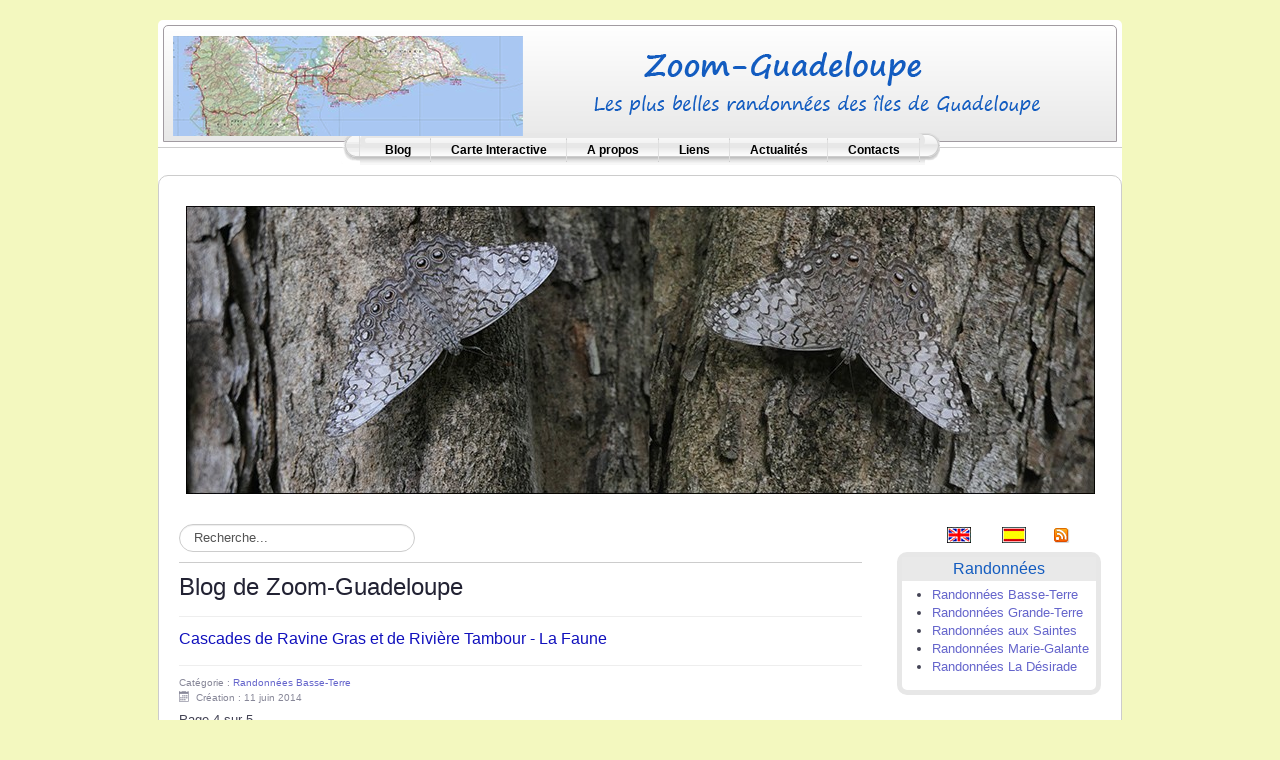

--- FILE ---
content_type: text/html; charset=utf-8
request_url: https://zoom-guadeloupe.fr/?view=article&id=67:cascades-de-ravine-gras-et-de-riviere-tambour&catid=11&start=3
body_size: 9370
content:
<!DOCTYPE html>
<html lang="fr-fr" dir="ltr">

<head>
	<meta name="viewport" content="width=device-width, initial-scale=1.0" />
	<base href="https://zoom-guadeloupe.fr/" />
	<meta http-equiv="content-type" content="text/html; charset=utf-8" />
	<meta name="author" content="Super Utilisateur" />
	<meta name="description" content="Zoom Guadeloupe

Les plus belles randonnées des Iles de Guadeloupe" />
	<meta name="generator" content="Joomla! - Open Source Content Management" />
	<title>La Faune - Page 4</title>
	<link href="/component/jcomments/feed/com_content/67" rel="alternate" type="application/rss+xml" title="Cascades de Ravine Gras et de Rivière Tambour" />
	<link href="/templates/rhuk-milkyway-3/favicon.ico" rel="shortcut icon" type="image/vnd.microsoft.icon" />
	<link href="/components/com_jcomments/tpl/default/style.css?v=3002" rel="stylesheet" type="text/css" />
	<link href="/plugins/system/jce/css/content.css?b2e1169f610c4e43c2eac79fdb6b7f7a" rel="stylesheet" type="text/css" />
	<link href="https://zoom-guadeloupe.fr/templates/rhuk-milkyway-3/css/template.css" rel="stylesheet" type="text/css" />
	<style type="text/css">
.random_image_extended {text-align: center; margin: 10px 0;}
.random_image_extended_small {text-align: right; font-size: 0.85em; margin-top: 15px;}

	</style>
	<script src="/components/com_jcomments/js/jcomments-v2.3.js?v=12" type="text/javascript"></script>
	<script src="/components/com_jcomments/libraries/joomlatune/ajax.js?v=4" type="text/javascript"></script>
	<script src="/media/jui/js/jquery.min.js?b2e1169f610c4e43c2eac79fdb6b7f7a" type="text/javascript"></script>
	<script src="/media/jui/js/jquery-noconflict.js?b2e1169f610c4e43c2eac79fdb6b7f7a" type="text/javascript"></script>
	<script src="/media/jui/js/jquery-migrate.min.js?b2e1169f610c4e43c2eac79fdb6b7f7a" type="text/javascript"></script>
	<script src="/media/jui/js/bootstrap.min.js?b2e1169f610c4e43c2eac79fdb6b7f7a" type="text/javascript"></script>
	<script src="/media/system/js/caption.js?b2e1169f610c4e43c2eac79fdb6b7f7a" type="text/javascript"></script>
	<script type="text/javascript">
jQuery(function($){ initTooltips(); $("body").on("subform-row-add", initTooltips); function initTooltips (event, container) { container = container || document;$(container).find(".hasTooltip").tooltip({"html": true,"container": "body"});} });jQuery(window).on('load',  function() {
				new JCaption('img.caption');
			});
	</script>
	<link rel="stylesheet" href="/modules/mod_random_image_extended/shadowbox/shadowbox.css" type="text/css" media="screen" />
<script type="text/javascript" src="/modules/mod_random_image_extended/shadowbox/shadowbox.js"></script>
<script type="text/javascript">Shadowbox.init();</script>


	<link rel="stylesheet" href="/templates/rhuk-milkyway-3/css/icomoon2.css" type="text/css" />


<!--[if lt IE 9]>
	<script src="/media/jui/js/html5.js"></script>
<![endif]-->
<!--[if lte IE 7]>
	<script src="/templates/rhuk-milkyway-3/js/lte-ie7.js"></script>
<![endif]-->
</head>
<body>
<div id="allwrap" class="container">
	<div id="header">   
		<div id="hed" class="Degrade">
			<div class="row">
			<div id="logo">
			<img src="/templates/rhuk-milkyway-3/images/logo.png" class="img">
			<img src="/templates/rhuk-milkyway-3/images/logo1.png" class="img">
			
			
			</div>

					
		</div>
	</div>	
</div>
		<div id="tabarea">
						<div id="tabmenu">
						<table cellpadding="0" cellspacing="0" class="pill">
							<tr>
								<td class="pill_l">&nbsp;</td>
								<td class="pill_m">
								<div id="pillmenu">
											<div class="moduletable_menu">
						<ul class="nav menu nav-pills mod-list">
<li class="item-101 default current active"><a href="/" >Blog</a></li><li class="item-140"><a href="http://www.zoom-guadeloupe.fr/Randos/gp-randoCI.php?lon=-61.584578&amp;lat=16.146525&amp;zoom=11" >Carte Interactive</a></li><li class="item-141"><a href="/a-propos" >A propos</a></li><li class="item-142"><a href="/liens" >Liens</a></li><li class="item-144"><a href="/actualites" >Actualités</a></li><li class="item-145"><a href="/contacts" >Contacts</a></li></ul>
		</div>
	
								</div>
								</td>
								<td class="pill_r">&nbsp;</td>
							</tr>
							</table>
						</div>
			</div>
								<div id="topmenu" class="navbar navbar-inverse">
					<div class="navbar-inner">
						<div class="container">
						<span class="brand hidden-tablet hidden-desktop">Menu</span>
						<a class="btn btn-navbar" data-toggle="collapse" data-target=".nav-collapse">
							<span class="icon-downarrow"></span>
						</a>
						<div class="nav-collapse collapse pull-right clearfix">
									<div class="moduletable_menu">
						<ul class="nav menu nav-pills mod-list">
<li class="item-101 default current active"><a href="/" >Blog</a></li><li class="item-140"><a href="http://www.zoom-guadeloupe.fr/Randos/gp-randoCI.php?lon=-61.584578&amp;lat=16.146525&amp;zoom=11" >Carte Interactive</a></li><li class="item-141"><a href="/a-propos" >A propos</a></li><li class="item-142"><a href="/liens" >Liens</a></li><li class="item-144"><a href="/actualites" >Actualités</a></li><li class="item-145"><a href="/contacts" >Contacts</a></li></ul>
		</div>
	
						</div>
						</div>
					</div>
				</div> 
					<div id="wrap">
			<div id="slideshow-mod">
		<div id="slsh" class="row-fluid">
				<div class="moduletable">

		
			<!-- RIE - Random Image Extended - Kubik-Rubik Joomla! Extensions - Viktor Vogel --><div class="random_image_extended ">
                        <a href="/images/stories/bandeau//Claqueur.jpg" title="Papillon Claqueur - Hamadryas amphichloe diasia
" rel="shadowbox[random]">
                                    <img src="/images/stories/bandeau//Claqueur.jpg" alt="Papillon Claqueur - Hamadryas amphichloe diasia
" width="909" />                            </a>
                                                            <a rel="shadowbox[random]" href="/images/stories/bandeau//Riviere du Galion.jpg"
                   title="Riviere du Galion
"></a>
                            <a rel="shadowbox[random]" href="/images/stories/bandeau//Bois Lele.jpg"
                   title="Bois Lélé à 6 branches - Quararibea turbinata
"></a>
                            <a rel="shadowbox[random]" href="/images/stories/bandeau//Les iles des Saintes et de la Dominique.jpg"
                   title="Les iles des Saintes et de la Dominique 
"></a>
                            <a rel="shadowbox[random]" href="/images/stories/bandeau//Colibri Madere - Eulampis jugularis.jpg"
                   title="Colibri Madère Eulampis jugularis
"></a>
                            <a rel="shadowbox[random]" href="/images/stories/bandeau//Baie des Saintes.jpg"
                   title="Baie des Saintes
"></a>
                            <a rel="shadowbox[random]" href="/images/stories/bandeau//Riviere Grande Plaine Pointe-Noire.jpg"
                   title="Rivière Grande Plaine à Pointe-Noire
"></a>
                            <a rel="shadowbox[random]" href="/images/stories/bandeau//Pitcairnia bifrons.jpg"
                   title="Broméliacées Pitcairnia bifrons à la Soufrière
"></a>
                            <a rel="shadowbox[random]" href="/images/stories/bandeau//Au pied de la premiere Chute du Carbet.jpg"
                   title="Au pied de la premiere Chute du Carbet
"></a>
                            <a rel="shadowbox[random]" href="/images/stories/bandeau//Orchidee Epidendrum mutelianum.jpg"
                   title="Orchidée Epidendrum mutelianum
"></a>
                            <a rel="shadowbox[random]" href="/images/stories/bandeau//Figuier maudit geant.jpg"
                   title="Figuier maudit géant
"></a>
                            <a rel="shadowbox[random]" href="/images/stories/bandeau//Plateau sommital de la Soufriere.jpg"
                   title="Plateau sommital de la Soufrière
"></a>
                            <a rel="shadowbox[random]" href="/images/stories/bandeau//Verbesina guadeloupensis.jpg"
                   title="Verbesina guadeloupensis
"></a>
                            <a rel="shadowbox[random]" href="/images/stories/bandeau//Ilet Caret.jpg"
                   title="Ilet Caret
"></a>
                            <a rel="shadowbox[random]" href="/images/stories/bandeau//Colibri huppe - Orthorhyncus cristatus.jpg"
                   title="Colibri huppé Orthorhyncus cristatus
"></a>
                            <a rel="shadowbox[random]" href="/images/stories/bandeau//Aristoloche.jpg"
                   title="Trèfle caraïbe - Aristolochia trilobata
"></a>
                            <a rel="shadowbox[random]" href="/images/stories/bandeau//Melocactus intortus a la Desirade.jpg"
                   title="Melocactus intortus à La Desirade
"></a>
                            <a rel="shadowbox[random]" href="/images/stories/bandeau//Baie de Pompierre.jpg"
                   title="Baie de Pompierre
"></a>
                            <a rel="shadowbox[random]" href="/images/stories/bandeau//Massif de la Soufriere.jpg"
                   title="Massif de la Soufrière
"></a>
                            <a rel="shadowbox[random]" href="/images/stories/bandeau//Bocconia frutescens.jpg"
                   title="Bocconia frutescens à Baillif"></a>
                            <a rel="shadowbox[random]" href="/images/stories/bandeau//Coucher de soleil a Basse-Terre.jpg"
                   title="Coucher de soleil à Basse-Terre sur la mer des Caraïbes
"></a>
                            <a rel="shadowbox[random]" href="/images/stories/bandeau//Tillandsia usneoides.jpg"
                   title="Broméliacées Tillandsia usneoides à Bouillante
"></a>
                            <a rel="shadowbox[random]" href="/images/stories/bandeau//Punaises.jpg"
                   title="Regroupement de Punaises - Piezosternum subulatum
"></a>
                            <a rel="shadowbox[random]" href="/images/stories/bandeau//Fougere.jpg"
                   title="Fougère Doryopteris pedata
"></a>
                            <a rel="shadowbox[random]" href="/images/stories/bandeau//Anolis de Kahouanne.jpg"
                   title="Anolis de Kahouanne
"></a>
                            <a rel="shadowbox[random]" href="/images/stories/bandeau//Orchidée Pigeon Dendrobium crumenatum.jpg"
                   title="Orchidée Pigeon Dendrobium Crumenatum"></a>
                            </div>
		</div>

	  
		</div>
	</div>
	
			
<div id="modulestop">
		<div class="inner clearfix n0">
									
									<div class="clr"></div>
		</div>
	</div>
		<div id="search">
		<div class="moduletable">
						

<div class="custom"  >
	<table style="height: 22px; float: right;" width="150">
<tbody>
<tr>
<td><a href="http://translate.google.com/translate?u=www.zoom-guadeloupe.fr&amp;sl=fr&amp;tl=en&amp;ie=UTF" target="_blank" name="English"><img style="display: block; margin-left: auto; margin-right: auto;" title="Automatic Google Translate" src="/images/stories/icon-en.jpg" alt="" /></a></td>
<td><a href="http://translate.google.com/translate?u=www.zoom-guadeloupe.fr&amp;sl=fr&amp;tl=es&amp;ie=UTF" target="_blank" name="Espangol"><img style="display: block; margin-left: auto; margin-right: auto;" title="Google Traducir" src="/images/stories/icon-es.jpg" alt="" /></a></td>
<td style="text-align: right;"><a class="syndicate-module" href="/?format=feed&amp;type=rss"> <img style="display: block; margin-left: auto; margin-right: auto;" title="RSS" src="/media/system/images/livemarks.png" alt="feed-image" /> </a></td>
</tr>
</tbody>
</table></div>
		</div>
	
</div>
<div id="pathway">
		<div class="moduletable">
						<div class="search">
	<form action="/" method="post" class="form-inline">
		<label for="mod-search-searchword" class="element-invisible">Rechercher</label> <input name="searchword" id="mod-search-searchword" maxlength="200"  class="inputbox search-query" type="text" size="20" value="Recherche..."  onblur="if (this.value=='') this.value='Recherche...';" onfocus="if (this.value=='Recherche...') this.value='';" />		<input type="hidden" name="task" value="search" />
		<input type="hidden" name="option" value="com_search" />
		<input type="hidden" name="Itemid" value="101" />
	</form>
</div>
		</div>
	
</div>

		<div id="cbody" class="row-fluid">
						
			<div id="content60" class="span9">    
			
						<div id="modulesuser">
		<div class="inner clearfix n0">
									
						
			<div class="clr"></div>
		</div>
					</div>
				<div id="content">
					<div id="system-message-container">
	</div>

					<div class="item-page" itemscope itemtype="http://schema.org/Article">
	<meta itemprop="inLanguage" content="fr-FR" />
		<div class="page-header">
		<h1> Blog de Zoom-Guadeloupe </h1>
	</div>
				
<div class="icons">
	
		
	</div>
			<div class="page-header">
		<h2 itemprop="name">
												<a href="/?view=article&amp;id=67:cascades-de-ravine-gras-et-de-riviere-tambour&amp;catid=11" itemprop="url"> Cascades de Ravine Gras et de Rivière Tambour - La Faune</a>
									</h2>
							</div>
	
			<div class="article-info muted">
			<dl class="article-info">
			<dt class="article-info-term">Détails</dt>

													<dd class="category-name">
																						Catégorie : <a href="/?view=category&amp;id=11" itemprop="genre">Randonnées Basse-Terre</a>									</dd>
			
			
																<dd class="create">
						<span class="icon-calendar"></span>
						<time datetime="2014-06-11T04:00:00+00:00" itemprop="dateCreated">
							Création : 11 juin 2014						</time>
					</dd>
				
										</dl>
		</div>
	
	
		
							<div class="pull-right article-index">

		<h3>Index de l'article</h3>
	
	<ul class="nav nav-tabs nav-stacked">
					<li class="toclink">
			<a href="/?view=article&amp;id=67:cascades-de-ravine-gras-et-de-riviere-tambour&amp;catid=11" class="toclink">
				Cascades de Ravine Gras et de Rivière Tambour			</a>
		</li>
					<li>
			<a href="/?view=article&amp;id=67:cascades-de-ravine-gras-et-de-riviere-tambour&amp;catid=11&amp;start=1" class="toclink">
				Cascade de Ravine Gras			</a>
		</li>
					<li>
			<a href="/?view=article&amp;id=67:cascades-de-ravine-gras-et-de-riviere-tambour&amp;catid=11&amp;start=2" class="toclink">
				Cascade de la Rivière Tambour			</a>
		</li>
					<li class="active">
			<a href="/?view=article&amp;id=67:cascades-de-ravine-gras-et-de-riviere-tambour&amp;catid=11&amp;start=3" class="toclink active">
				La Faune			</a>
		</li>
					<li>
			<a href="/?view=article&amp;id=67:cascades-de-ravine-gras-et-de-riviere-tambour&amp;catid=11&amp;start=4" class="toclink">
				La Flore			</a>
		</li>
					<li>
			<a href="/?view=article&amp;id=67:cascades-de-ravine-gras-et-de-riviere-tambour&amp;catid=11&amp;showall=1" class="toclink">
				Toutes les Pages			</a>
		</li>
		</ul>
</div>
	<div itemprop="articleBody">
		<div class="pagenavcounter">Page 4 sur 5</div>
<p> </p>
<p> </p>
<p><strong>La Faune</strong></p>
<p> </p>
<p>Sphérodactyle, <em>Sphaerodactylus fantasticus orescius.</em></p>
<p style="text-align: center;"><img style="border: 0px none;" title="Sphérodactyle, Sphaerodactylus fantasticus orescius" src="/images/stories/Randos/BasseTerre/CascadeRavineGras/Faune/DSC01848M.jpg" alt="Sphérodactyle, Sphaerodactylus fantasticus orescius" border="0" /></p>
<p> </p>
<p>Phasme <em>Lamponius guerini</em>, mâle.</p>
<p style="text-align: center;"><img style="border: 0px none;" title="Lamponius guerini, mâle" src="/images/stories/Randos/BasseTerre/CascadeRavineGras/Faune/DSC01858M.jpg" alt="Lamponius guerini, mâle" border="0" /></p>
<p> </p>
<p>Abeille Mélipone avec ses pelotes de pollen, <em>Melipona variegatipes</em>. C'est une abeille sauvage, sans dard, endémique de Guadeloupe.</p>
<p style="text-align: center;"><img style="border: 0px none;" title="Melipona variegatipes" src="/images/stories/Randos/BasseTerre/CascadeRavineGras/Faune/DSC03707M.jpg" alt="Melipona variegatipes" border="0" /></p>
<p style="text-align: center;"> </p>
<p>Cicadelle</p>
<p style="text-align: center;"><img style="border: 0px none;" title="Cicadelle" src="/images/stories/Randos/BasseTerre/CascadeRavineGras/Faune/IMG_4178M.jpg" alt="Cicadelle" border="0" /></p>
<p> </p>
<p>Araignées du genre <em>Lyssomanes</em> (femelle en haut et mâle en bas).</p>
<p style="text-align: center;"><img style="border: 0px none;" title="Araignées du genre Lyssomanes" src="/images/stories/Randos/BasseTerre/CascadeRavineGras/Faune/IMG_4184M.jpg" alt="Araignées du genre Lyssomanes" border="0" /></p>
<p> </p>
<p>Grillon.</p>
<p style="text-align: center;"><img style="border: 0px none;" title="Grillon" src="/images/stories/Randos/BasseTerre/CascadeRavineGras/Faune/IMG_4194M.jpg" alt="Grillon" border="0" /></p>
<p> </p>
<p style="text-align: center;"><img src="/images/stories/Randos/BasseTerre/CascadeRavineGras/Faune/IMG_4204M.jpg" alt="" border="0" /></p>
<p> </p>
<p><em>Argia concinna</em> femelle.</p>
<p style="text-align: center;"><img style="border: 0px none;" title="Argia concinna femelle" src="/images/stories/Randos/BasseTerre/CascadeRavineGras/Faune/IMG_4207M.jpg" alt="Argia concinna femelle" border="0" /></p>
<p> </p>
<p> </p>
<div class="pager"><ul>
	<li>
				<a href="/?view=article&amp;id=67:cascades-de-ravine-gras-et-de-riviere-tambour&amp;catid=11&amp;start=2" title="Cascade de la Rivière Tambour" aria-label="Précédent: Cascade de la Rivière Tambour (Page 3 sur 5)" rel="prev">
			<span class="icon-chevron-left" aria-hidden="true"></span> Précédent		</a>
			</li>
	<li>
				<a href="/?view=article&amp;id=67:cascades-de-ravine-gras-et-de-riviere-tambour&amp;catid=11&amp;start=4" title="La Flore" aria-label="Suivant: La Flore (Page 5 sur 5)" rel="next">
			Suivant <span class="icon-chevron-right" aria-hidden="true"></span>		</a>
			</li>
</ul>
</div>	</div>

	
					<ul class="pager pagenav">
	<li class="previous">
		<a class="hasTooltip" title="Cascade de la Ravine Naca" aria-label="Previous article: Cascade de la Ravine Naca" href="/?view=article&amp;id=73:cascade-de-la-ravine-naca&amp;catid=11" rel="prev">
			<span class="icon-chevron-left" aria-hidden="true"></span> <span aria-hidden="true">Cascade de la Ravine Naca</span>		</a>
	</li>
	<li class="next">
		<a class="hasTooltip" title="Troisième Chute du Carbet" aria-label="Next article: Troisième Chute du Carbet" href="/?view=article&amp;id=66:troisieme-chute-du-carbet&amp;catid=11" rel="next">
			<span aria-hidden="true">Troisième Chute du Carbet</span> <span class="icon-chevron-right" aria-hidden="true"></span>		</a>
	</li>
</ul>
		<script type="text/javascript">
<!--
var jcomments=new JComments(67, 'com_content','/component/jcomments/');
jcomments.setList('comments-list');
//-->
</script>
<div id="jc">
<div id="comments-form-link">
<a id="addcomments" class="showform" href="#addcomments" onclick="jcomments.showForm(67,'com_content', 'comments-form-link'); return false;">Ajouter un Commentaire</a>
</div>
<div id="comments"><h4>Commentaires <a class="rss" href="/component/jcomments/feed/com_content/67" title="S’abonner au flux RSS pour les commentaires de cet article." target="_blank">&nbsp;</a><a class="refresh" href="#" title="Rafraîchir la liste des commentaires" onclick="jcomments.showPage(67,'com_content',0);return false;">&nbsp;</a></h4>
<div id="nav-top"><span class="activepage"><b>1</b></span><span onclick="jcomments.showPage(67, 'com_content', 2);" class="page" onmouseover="this.className='hoverpage';" onmouseout="this.className='page';" >2</span><span onclick="jcomments.showPage(67, 'com_content', 3);" class="page" onmouseover="this.className='hoverpage';" onmouseout="this.className='page';" >3</span></div>
<div id="comments-list" class="comments-list">
	<div class="even" id="comment-item-757"><div class="rbox">
<div class="comment-box">
<a class="comment-anchor" href="/?view=article&amp;id=67:cascades-de-ravine-gras-et-de-riviere-tambour&amp;catid=11:randonnees-basse-terre#comment-757" id="comment-757">#29</a>
<span class="comment-author">Nancy</span>
<span class="comment-date">05-05-2023 12:09</span>
<div class="comment-body" id="comment-body-757">Nous avons fait cette rando en mai 2023, en effet il y a eu un éboulement juste avant la cascade Ravine Gras mais nous avons su passer au dessus (les gros troncs sont stables) pour accéder à la cascade  <img src="/components/com_jcomments/images/smilies/wink.gif" alt=";-)" /> </div>
<span class="comments-buttons">
<a href="#" onclick="jcomments.quoteComment(757); return false;">Citer</a>
</span>
</div><div class="clear"></div>
</div>
</div>
	<div class="odd" id="comment-item-745"><div class="rbox">
<div class="comment-box">
<a class="comment-anchor" href="/?view=article&amp;id=67:cascades-de-ravine-gras-et-de-riviere-tambour&amp;catid=11:randonnees-basse-terre#comment-745" id="comment-745">#28</a>
<span class="comment-author">AZILIZ</span>
<span class="comment-date">25-02-2023 18:50</span>
<div class="comment-body" id="comment-body-745"><span class="quote">Citation en provenance du commentaire précédent de Aziliz :</span><blockquote><div>Nous avons refait cette randonnée aujourd'hui 19/02/2023! Un glissement de terrain est tombé au pied de la cascade...on ne peut plus y accéder...pour quelques temps...</div></blockquote><br /><br />Petite précision: je parlais de la cascade Ravine Gras! <br />Tambour est toujours bien accessible et visible!</div>
<span class="comments-buttons">
<a href="#" onclick="jcomments.quoteComment(745); return false;">Citer</a>
</span>
</div><div class="clear"></div>
</div>
</div>
	<div class="even" id="comment-item-741"><div class="rbox">
<div class="comment-box">
<a class="comment-anchor" href="/?view=article&amp;id=67:cascades-de-ravine-gras-et-de-riviere-tambour&amp;catid=11:randonnees-basse-terre#comment-741" id="comment-741">#27</a>
<span class="comment-author">Aziliz</span>
<span class="comment-date">19-02-2023 23:49</span>
<div class="comment-body" id="comment-body-741">Nous avons refait cette randonnée aujourd'hui 19/02/2023! Un glissement de terrain est tombé au pied de la cascade...on ne peut plus y accéder...pour quelques temps...</div>
<span class="comments-buttons">
<a href="#" onclick="jcomments.quoteComment(741); return false;">Citer</a>
</span>
</div><div class="clear"></div>
</div>
</div>
	<div class="odd" id="comment-item-714"><div class="rbox">
<div class="comment-box">
<a class="comment-anchor" href="/?view=article&amp;id=67:cascades-de-ravine-gras-et-de-riviere-tambour&amp;catid=11:randonnees-basse-terre#comment-714" id="comment-714">#26</a>
<span class="comment-author">Lionel Reynaud</span>
<span class="comment-date">17-10-2022 20:37</span>
<div class="comment-body" id="comment-body-714">Bonjour<br />Randonnée faite aujourd'hui, nous avons même poussé jusqu'à Diane car nous avons rencontré une personne qui la faisait dans l'autre sens et prête à nous ramener à notre propre voiture.<br />Très belle randonnée, grâce aux précisions du topo, nous avons enchaîné les bifurcations et embranchements sans aucune hésitation ou presque. Nous avions la trace GPS au cas où. Très belle ballade, la partie cascade tambour est vraiment très belle.<br />Le chemin est encore bien tracé, on a avancé vite.<br />Très bon site au passage, les suggestions d'itinéraire et les descriptifs sont précis. <br />Merci encore</div>
<span class="comments-buttons">
<a href="#" onclick="jcomments.quoteComment(714); return false;">Citer</a>
</span>
</div><div class="clear"></div>
</div>
</div>
	<div class="even" id="comment-item-681"><div class="rbox">
<div class="comment-box">
<a class="comment-anchor" href="/?view=article&amp;id=67:cascades-de-ravine-gras-et-de-riviere-tambour&amp;catid=11:randonnees-basse-terre#comment-681" id="comment-681">#25</a>
<span class="comment-author">Aziliz</span>
<span class="comment-date">23-01-2022 21:02</span>
<div class="comment-body" id="comment-body-681">Rando faite ce jour! Bain à colo se situe 1,6km après le parking de La boucle de Desbordes. On peut laisser la voiture à ce 1er parking ou à Bain à Colo mais il y a 3 beaux trous sur la route forestière. <br />La rando est balisée jusqu'à la cascade de Ravine Gras. Toutefois, être attentif parce qu'il y a bcp d'autres traces. <br />Nous avons uniquement été jusqu'à la cascade Ravine Gras. Nous avons eu un doute pour rejoindre Tambour. Le descriptif dit de descendre la rivière mais le tracé jaune est à côté de la rivière ET nous n'avons pas vu de balisage pour suivre le tracé jaune. Nous tenterons Tambour par Diane une prochaine fois!  <img src="/components/com_jcomments/images/smilies/lol.gif" alt=":lol:" />  <br />Merci pour vos informations précieuses notamment pour prendre le chemin du milieu à la limite de l'ONF.  <img src="/components/com_jcomments/images/smilies/smile.gif" alt=":-)" /> </div>
<span class="comments-buttons">
<a href="#" onclick="jcomments.quoteComment(681); return false;">Citer</a>
</span>
</div><div class="clear"></div>
</div>
</div>
	<div class="odd" id="comment-item-601"><div class="rbox">
<div class="comment-box">
<a class="comment-anchor" href="/?view=article&amp;id=67:cascades-de-ravine-gras-et-de-riviere-tambour&amp;catid=11:randonnees-basse-terre#comment-601" id="comment-601">#24</a>
<span class="comment-author">Lafleur</span>
<span class="comment-date">03-06-2020 02:25</span>
<div class="comment-body" id="comment-body-601">Merci pour les explications, randonnée sympathique. Cascade magnifique</div>
<span class="comments-buttons">
<a href="#" onclick="jcomments.quoteComment(601); return false;">Citer</a>
</span>
</div><div class="clear"></div>
</div>
</div>
	<div class="even" id="comment-item-569"><div class="rbox">
<div class="comment-box">
<a class="comment-anchor" href="/?view=article&amp;id=67:cascades-de-ravine-gras-et-de-riviere-tambour&amp;catid=11:randonnees-basse-terre#comment-569" id="comment-569">#23</a>
<span class="comment-author">Pascal</span>
<span class="comment-date">19-08-2019 15:33</span>
<div class="comment-body" id="comment-body-569">Merci à Zoom Guadeloupe pour ce super travail sur nos randonnées en Guadeloupe.<br />Ce samedi matin j'ai décidé d'aller visiter les chutes de Ravines Gras. Troisième fois que j'y vais et finalement pour la première fois j'y suis arrivé... non sans avoir un peu galéré.<br />J'ai pris quelques notes mise en vidéos pour celles et ceux que ça intéresse.<br /> https://www.youtube.com/watch?v=tAGvM2IOdVE</div>
<span class="comments-buttons">
<a href="#" onclick="jcomments.quoteComment(569); return false;">Citer</a>
</span>
</div><div class="clear"></div>
</div>
</div>
	<div class="odd" id="comment-item-497"><div class="rbox">
<div class="comment-box">
<a class="comment-anchor" href="/?view=article&amp;id=67:cascades-de-ravine-gras-et-de-riviere-tambour&amp;catid=11:randonnees-basse-terre#comment-497" id="comment-497">#22</a>
<span class="comment-author">Tanguy</span>
<span class="comment-date">04-09-2018 23:24</span>
<div class="comment-body" id="comment-body-497">Hello! <br />Après avoir fait celle deTambour par Diane l'année dernière, je me devais de voir celle de la ravine gras. <br />Merci aux commentaires précédents pour les indications au niveau des 3 chemins. <br />Dommage qu'il n'y ai pas de bassin sous cette très belle chute. Il faut se contenter de la douche!  <img src="/components/com_jcomments/images/smilies/lol.gif" alt=":lol:" /> </div>
<span class="comments-buttons">
<a href="#" onclick="jcomments.quoteComment(497); return false;">Citer</a>
</span>
</div><div class="clear"></div>
</div>
</div>
	<div class="even" id="comment-item-470"><div class="rbox">
<div class="comment-box">
<a class="comment-anchor" href="/?view=article&amp;id=67:cascades-de-ravine-gras-et-de-riviere-tambour&amp;catid=11:randonnees-basse-terre#comment-470" id="comment-470">#21</a>
<span class="comment-author">Quart</span>
<span class="comment-date">19-04-2018 22:14</span>
<div class="comment-body" id="comment-body-470">Très belle randonnée, la cascade Tambour est vraiment un petit paradis ! Comme dans le commentaire précédent, faites bien attention car après le bulldozer, il y a une intersection au niveau d'un arbre marqué de vert avec 3 chemins : un sur la gauche qui descend, un franchement sur la droite, et un entre les 2 : il faut prendre celui là (il est marqué par un ruban rouge et blanc). Beaucoup de troncs obstruent le chemin mais il faut continuer, c'est la bonne route ! Peu après on arrive à l'intersection en Y où il faut prendre à droite.</div>
<span class="comments-buttons">
<a href="#" onclick="jcomments.quoteComment(470); return false;">Citer</a>
</span>
</div><div class="clear"></div>
</div>
</div>
	<div class="odd" id="comment-item-451"><div class="rbox">
<div class="comment-box">
<a class="comment-anchor" href="/?view=article&amp;id=67:cascades-de-ravine-gras-et-de-riviere-tambour&amp;catid=11:randonnees-basse-terre#comment-451" id="comment-451">#20</a>
<span class="comment-author">Fontaine-Pépin Marie</span>
<span class="comment-date">26-02-2018 23:30</span>
<div class="comment-body" id="comment-body-451">Nous avons fait cette randonnée de la cascade de ravine gras l'année dernière sans la trouver. Cette année nous avons trouvé la belle cascadequi ressemble à un voile de mariée, paysage sublime.Nous avons failli abandonné à deux reprises.En effet il y avait de nombreux arbres et troncs tombés qui obstruaient les sentiers . Nous avons du passer dessus ou dessous les troncs.Je pense que cela est probablement dû au cyclone. Nous nous sommes trompés à l'aller à l'embranchement en y, il faut effectivement prendre à droite et surtout ne pas prendre le sentier de gauche qui descend. Mais avant cet embranchement il y en a un autre , un carrefour de 3 sentiers et là il faut prendre celui du milieu, c'est là que nous nous sommes trompés l'an dernier. Ravis d'avoir pu aller au bout de cette randonnée mais 3h30 à l'aller et seulement 2h au retour car nous avons repéré le bon chemin. C'est une très belle randonnée mais en l'état actuel elle me semble déconseillée aux familles.</div>
<span class="comments-buttons">
<a href="#" onclick="jcomments.quoteComment(451); return false;">Citer</a>
</span>
</div><div class="clear"></div>
</div>
</div>
</div>
<div id="nav-bottom"><span class="activepage"><b>1</b></span><span onclick="jcomments.showPage(67, 'com_content', 2);" class="page" onmouseover="this.className='hoverpage';" onmouseout="this.className='page';" >2</span><span onclick="jcomments.showPage(67, 'com_content', 3);" class="page" onmouseover="this.className='hoverpage';" onmouseout="this.className='page';" >3</span></div>
<div id="comments-list-footer"><a class="refresh" href="#" title="Rafraîchir la liste des commentaires" onclick="jcomments.showPage(67,'com_content',0);return false;">Rafraîchir la liste des commentaires</a><br /><a class="rss" href="/component/jcomments/feed/com_content/67" title="S’abonner au flux RSS pour les commentaires de cet article." target="_blank">S’abonner au flux RSS pour les commentaires de cet article.</a></div>
</div>
<div id="comments-footer" align="center"><a href="http://www.joomlatune.com" title="JComments" target="_blank">JComments</a></div>
<script type="text/javascript">
<!--
jcomments.setAntiCache(1,0,1);
//-->
</script> 
</div> </div>
 
				</div> 
			</div>

									<div id="sidebar-2" class="span3">     
							<div class="moduletable">
							<h2>Randonnées</h2>
						<ul class="nav menu mod-list">
<li class="item-108"><a href="/randonnees-basse-terre" >Randonnées Basse-Terre</a></li><li class="item-109"><a href="/randonnees-grande-terre" >Randonnées Grande-Terre</a></li><li class="item-110"><a href="/randonnees-aux-saintes" >Randonnées aux Saintes</a></li><li class="item-111"><a href="/randonnees-marie-galante" >Randonnées Marie-Galante</a></li><li class="item-112"><a href="/randonnees-la-desirade" >Randonnées La Désirade</a></li></ul>
		</div>
			<div class="moduletable">
							<h2>Sites à visiter</h2>
						<ul class="nav menu mod-list">
<li class="item-136"><a href="/visiter-sur-basse-terre" >Visiter sur Basse-Terre</a></li><li class="item-137"><a href="/visiter-sur-grande-terre" >Visiter sur Grande-Terre</a></li></ul>
		</div>
			<div class="moduletable">
							<h2>Aires de pique nique</h2>
						<ul class="nav menu mod-list">
<li class="item-138"><a href="/aires-de-basse-terre" >Aires de Basse-Terre</a></li><li class="item-139"><a href="/aires-de-grande-terre" >Aires de Grande-Terre</a></li></ul>
		</div>
			<div class="moduletable">
							<h2>Derniers articles</h2>
						<ul class="latestnews mod-list">
	<li itemscope itemtype="https://schema.org/Article">
		<a href="/?view=article&amp;id=114:grotte-anse-castalia&amp;catid=12" itemprop="url">
			<span itemprop="name">
				Grotte Anse Castalia			</span>
		</a>
	</li>
	<li itemscope itemtype="https://schema.org/Article">
		<a href="/?view=article&amp;id=112:cascades-de-beaugendre&amp;catid=11" itemprop="url">
			<span itemprop="name">
				Cascades de Beaugendre			</span>
		</a>
	</li>
	<li itemscope itemtype="https://schema.org/Article">
		<a href="/?view=article&amp;id=110:cascades-de-la-coulisse&amp;catid=11" itemprop="url">
			<span itemprop="name">
				Cascades de La Coulisse			</span>
		</a>
	</li>
	<li itemscope itemtype="https://schema.org/Article">
		<a href="/?view=article&amp;id=104:cascades-ravine-longueteau&amp;catid=11" itemprop="url">
			<span itemprop="name">
				Cascades Ravine Longueteau			</span>
		</a>
	</li>
	<li itemscope itemtype="https://schema.org/Article">
		<a href="/?view=article&amp;id=103:cascades-de-la-riviere-carmichael&amp;catid=11" itemprop="url">
			<span itemprop="name">
				Cascades de la Rivière Carmichaël			</span>
		</a>
	</li>
</ul>
		</div>
			<div class="moduletable">
							<h2> Articles les plus populaires</h2>
						<ul class="mostread mod-list">
	<li itemscope itemtype="https://schema.org/Article">
		<a href="/?view=article&amp;id=24:la-soufriere&amp;catid=11" itemprop="url">
			<span itemprop="name">
				La Soufrière			</span>
		</a>
	</li>
	<li itemscope itemtype="https://schema.org/Article">
		<a href="/?view=article&amp;id=74:canyon-de-la-moustique&amp;catid=11" itemprop="url">
			<span itemprop="name">
				Canyon de La Moustique			</span>
		</a>
	</li>
	<li itemscope itemtype="https://schema.org/Article">
		<a href="/?view=article&amp;id=17:bassin-paradise&amp;catid=11" itemprop="url">
			<span itemprop="name">
				Bassin Paradise			</span>
		</a>
	</li>
	<li itemscope itemtype="https://schema.org/Article">
		<a href="/?view=article&amp;id=47:bains-chauds-du-matouba&amp;catid=11" itemprop="url">
			<span itemprop="name">
				Bains Chauds du Matouba			</span>
		</a>
	</li>
	<li itemscope itemtype="https://schema.org/Article">
		<a href="/?view=article&amp;id=28:la-cascade-paradis&amp;catid=11" itemprop="url">
			<span itemprop="name">
				La Cascade Paradis			</span>
		</a>
	</li>
</ul>
		</div>
			<div class="moduletable">
							<h2>Météo ?</h2>
						

<div class="custom"  >
	<p style="text-align: left;">&nbsp; <img src="/images/stories/point-menu.jpg" alt="" /><a href="http://www.meteofrance.gp/previsions-meteo-antilles-guyane/temps-pour-les-prochains-jours/guadeloupe/971" target="_blank" rel="noopener noreferrer">M&eacute;t&eacute;o Guadeloupe</a></p>
<p style="text-align: left;">&nbsp; <img src="/images/stories/point-menu.jpg" alt="" /><a href="http://volcano.ipgp.fr/guadeloupe/Cameras/soufriere.jpg" target="_blank" rel="noopener noreferrer">Webcam La Soufri&egrave;re</a></p></div>
		</div>
			<div class="moduletable">
							<h2>État des Sentiers</h2>
						

<div class="custom"  >
	<p>&nbsp; <img src="/images/stories/point-menu.jpg" alt="" /><a href="http://www.guadeloupe-parcnational.fr/sites/guadeloupe-parcnational.fr/files/atoms/files/2019-01-23_etat-traces.pdf" target="_blank" rel="noopener noreferrer">Etat des traces du PNG</a></p>
<p>&nbsp; <img src="/images/stories/point-menu.jpg" alt="" /><a href="http://www.randoguadeloupe.gp/informations/-etat-des-sentiers/" target="_blank" rel="alternate noopener noreferrer">Suivi de l'&eacute;tat des traces, apr&egrave;s l'ouragan Maria</a></p></div>
		</div>
			<div class="moduletable">
							<h2>Derniers commentaires</h2>
						<ul class="jcomments-latest">
	
			<li>
				<h5>
							<a href="/?view=article&amp;id=74:canyon-de-la-moustique&amp;catid=11:randonnees-basse-terre">Canyon de La Moustique</a>
					</h5>
		
		
						<span class="date">il y a 3 mois </span>
		
		<div class="comment rounded ">
					<div>
				 Bonjour, vous pourriez ...							</div>
		</div>

				<span class="comment-separator">&#160;</span>
			</li>
			<li>
				<h5>
							<a href="/?view=article&amp;id=110:cascades-de-la-coulisse&amp;catid=11:randonnees-basse-terre">Cascades de La Coulisse</a>
					</h5>
		
		
						<span class="date">il y a 4 mois </span>
		
		<div class="comment rounded ">
					<div>
				Randonnée faite ce ...							</div>
		</div>

				<span class="comment-separator">&#160;</span>
			</li>
			<li>
				<h5>
							<a href="/?view=article&amp;id=92:cascade-tambour-par-diane&amp;catid=11:randonnees-basse-terre">Cascade Tambour par Diane</a>
					</h5>
		
		
						<span class="date">il y a 5 mois </span>
		
		<div class="comment rounded ">
					<div>
				 Hihihi manque de ...							</div>
		</div>

			</li>
		</ul>

		</div>
			<div class="moduletable">
							<h2>Des mêmes auteurs</h2>
						<ul class="nav menu mod-list">
<li class="item-161"><a href="http://tiracoon.fr/index.php?/category/famillesfougeres-guadeloupe" target="_blank" rel="noopener noreferrer">Fougères de Guadeloupe</a></li><li class="item-147"><a href="http://tiracoon.fr/index.php?/category/bromeliacees-guadeloupe" target="_blank" rel="noopener noreferrer">Broméliacées de Guadeloupe</a></li><li class="item-148"><a href="http://tiracoon.fr/index.php?/category/orchidees-guadeloupe" target="_blank" rel="noopener noreferrer">Orchidées sauvages de Guadeloupe</a></li><li class="item-149"><a href="http://imagesbriere.fr/" target="_blank" rel="noopener noreferrer">Images du PNR de la Brière</a></li><li class="item-146"><a href="http://tiracoon.fr/index.php?/category/cascades-guadeloupe" target="_blank" rel="noopener noreferrer">Cascades de Guadeloupe</a></li><li class="item-151"><a href="https://www.youtube.com/channel/UClsmn5hmr33i_xJuHsjLOLQ" target="_blank" rel="noopener noreferrer">Videos</a></li></ul>
		</div>
	     
				</div>
			
		
			
		</div>
	 
		
		<div class="container-fluid inner">
		<div id="modulesbottom">
		<div class="inner clearfix n2">
						<div id="modulesbottommod1" class="flexiblemodule ">
				<div class="inner clearfix">
							<div class="moduletable">
						

<div class="custom"  >
	<p><a title="TopoGuide de Guadeloupe" href="/actualites/le-topo-guide-la-guadeloupe-et-ses-iles-a-pied"><img src="/images/stories/Randos/photocouv1v.jpg" alt="" width="117" height="183" /></a></p></div>
		</div>
	
				</div>
			</div>
									<div id="modulesbottommod2" class="flexiblemodule ">
				<div class="inner clearfix">
							<div class="moduletable">
						

<div class="custom"  >
	<p><a href="/actualites/a-la-decouverte-des-insectes-des-antilles"><img src="/images/stories/Actualite/ALDinsectes/Couv-ALDinsectes.jpg" alt="Couv ALDinsectes" title="A la d&eacute;couverte des insectes des Antilles" /></a></p></div>
		</div>
	
				</div>
			</div>
									
			<div class="clr"></div>
		</div>
	</div>
			</div>
					<div class="footer1">Copyright &#169; 2026 Zoom-Guadeloupe - Tous droits réservés</div>
<div class="footer2"><a href='https://www.joomla.org'>Joomla!</a> est un Logiciel Libre diffusé sous licence <a href='http://www.gnu.org/licenses/gpl-2.0.html'>GNU General Public</a></div>

		 
<!--end of wrap-->
	</div>
    
<!--end of allwrap-->
</div>

<div id="footer" class="container">  
		</div>
<!-- Google tag (gtag.js) -->
<script async src="https://www.googletagmanager.com/gtag/js?id=G-RZZ6WN9N8T"></script>
<script>
  window.dataLayer = window.dataLayer || [];
  function gtag(){dataLayer.push(arguments);}
  gtag('js', new Date());

  gtag('config', 'G-RZZ6WN9N8T');
</script>


</body>
</html>
